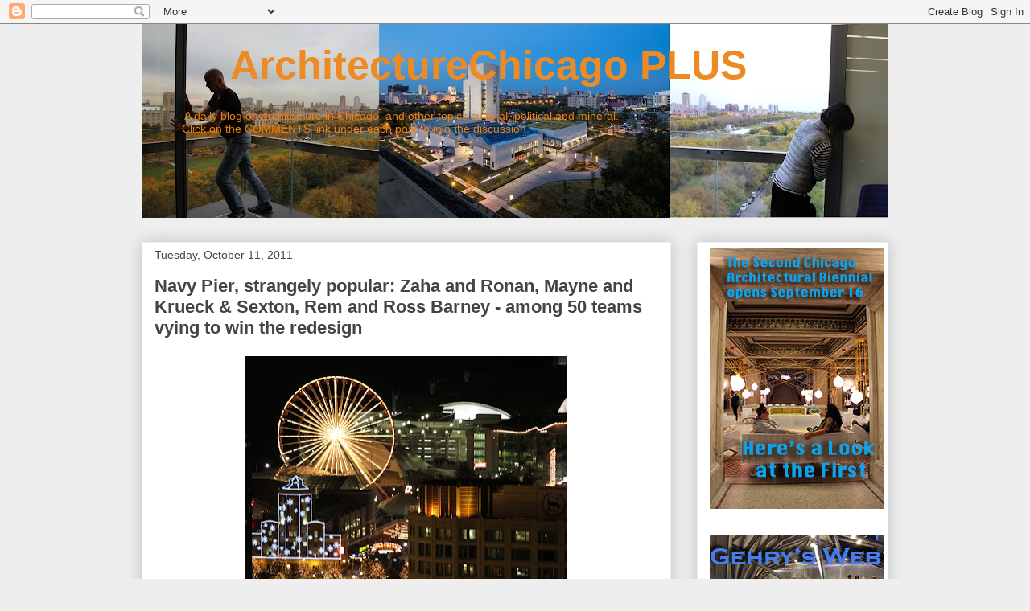

--- FILE ---
content_type: text/html; charset=UTF-8
request_url: https://arcchicago.blogspot.com/b/stats?style=BLACK_TRANSPARENT&timeRange=ALL_TIME&token=APq4FmDGkfiGiNYzE7HMQpnFNsVFu3cGyoqVCSVBKqRfBfrhLvVcFhuZ0Yh6Rr6dK6wgbQTWl80_bZKV7-9jAVUEncian18NLA
body_size: -11
content:
{"total":6748614,"sparklineOptions":{"backgroundColor":{"fillOpacity":0.1,"fill":"#000000"},"series":[{"areaOpacity":0.3,"color":"#202020"}]},"sparklineData":[[0,20],[1,9],[2,11],[3,10],[4,11],[5,7],[6,12],[7,6],[8,8],[9,12],[10,9],[11,16],[12,12],[13,13],[14,14],[15,12],[16,18],[17,19],[18,23],[19,61],[20,52],[21,28],[22,17],[23,21],[24,24],[25,17],[26,43],[27,100],[28,81],[29,17]],"nextTickMs":7692}

--- FILE ---
content_type: text/html; charset=utf-8
request_url: https://www.google.com/recaptcha/api2/aframe
body_size: 267
content:
<!DOCTYPE HTML><html><head><meta http-equiv="content-type" content="text/html; charset=UTF-8"></head><body><script nonce="4whYNLm2kH-A67HsY1MCgA">/** Anti-fraud and anti-abuse applications only. See google.com/recaptcha */ try{var clients={'sodar':'https://pagead2.googlesyndication.com/pagead/sodar?'};window.addEventListener("message",function(a){try{if(a.source===window.parent){var b=JSON.parse(a.data);var c=clients[b['id']];if(c){var d=document.createElement('img');d.src=c+b['params']+'&rc='+(localStorage.getItem("rc::a")?sessionStorage.getItem("rc::b"):"");window.document.body.appendChild(d);sessionStorage.setItem("rc::e",parseInt(sessionStorage.getItem("rc::e")||0)+1);localStorage.setItem("rc::h",'1768798824042');}}}catch(b){}});window.parent.postMessage("_grecaptcha_ready", "*");}catch(b){}</script></body></html>